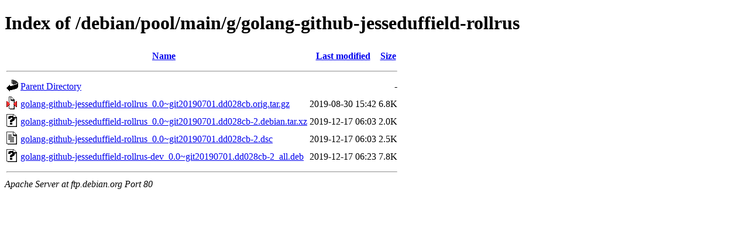

--- FILE ---
content_type: text/html;charset=UTF-8
request_url: http://ftp.debian.org/debian/pool/main/g/golang-github-jesseduffield-rollrus/?C=M;O=A
body_size: 608
content:
<!DOCTYPE HTML PUBLIC "-//W3C//DTD HTML 4.01//EN" "http://www.w3.org/TR/html4/strict.dtd">
<html>
 <head>
  <title>Index of /debian/pool/main/g/golang-github-jesseduffield-rollrus</title>
 </head>
 <body>
<h1>Index of /debian/pool/main/g/golang-github-jesseduffield-rollrus</h1>
  <table>
   <tr><th valign="top"><img src="/icons/blank.gif" alt="[ICO]"></th><th><a href="?C=N;O=A">Name</a></th><th><a href="?C=M;O=D">Last modified</a></th><th><a href="?C=S;O=A">Size</a></th></tr>
   <tr><th colspan="4"><hr></th></tr>
<tr><td valign="top"><img src="/icons/back.gif" alt="[PARENTDIR]"></td><td><a href="/debian/pool/main/g/">Parent Directory</a></td><td>&nbsp;</td><td align="right">  - </td></tr>
<tr><td valign="top"><img src="/icons/compressed.gif" alt="[   ]"></td><td><a href="golang-github-jesseduffield-rollrus_0.0~git20190701.dd028cb.orig.tar.gz">golang-github-jesseduffield-rollrus_0.0~git20190701.dd028cb.orig.tar.gz</a></td><td align="right">2019-08-30 15:42  </td><td align="right">6.8K</td></tr>
<tr><td valign="top"><img src="/icons/unknown.gif" alt="[   ]"></td><td><a href="golang-github-jesseduffield-rollrus_0.0~git20190701.dd028cb-2.debian.tar.xz">golang-github-jesseduffield-rollrus_0.0~git20190701.dd028cb-2.debian.tar.xz</a></td><td align="right">2019-12-17 06:03  </td><td align="right">2.0K</td></tr>
<tr><td valign="top"><img src="/icons/text.gif" alt="[TXT]"></td><td><a href="golang-github-jesseduffield-rollrus_0.0~git20190701.dd028cb-2.dsc">golang-github-jesseduffield-rollrus_0.0~git20190701.dd028cb-2.dsc</a></td><td align="right">2019-12-17 06:03  </td><td align="right">2.5K</td></tr>
<tr><td valign="top"><img src="/icons/unknown.gif" alt="[   ]"></td><td><a href="golang-github-jesseduffield-rollrus-dev_0.0~git20190701.dd028cb-2_all.deb">golang-github-jesseduffield-rollrus-dev_0.0~git20190701.dd028cb-2_all.deb</a></td><td align="right">2019-12-17 06:23  </td><td align="right">7.8K</td></tr>
   <tr><th colspan="4"><hr></th></tr>
</table>
<address>Apache Server at ftp.debian.org Port 80</address>
</body></html>
